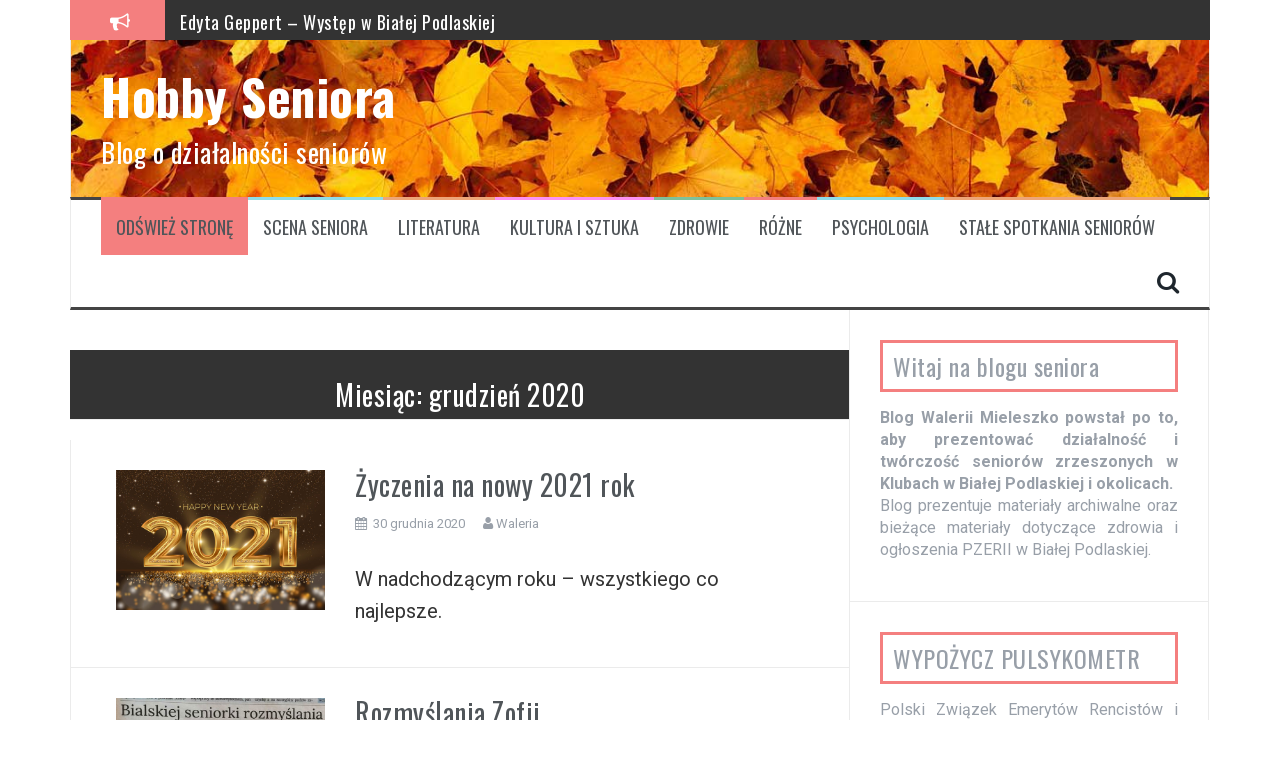

--- FILE ---
content_type: text/html; charset=UTF-8
request_url: https://hobbyseniora.pl/2020/12/
body_size: 14871
content:
<!DOCTYPE html>
<html lang="pl-PL">
<head>
<meta charset="UTF-8">
<meta name="viewport" content="width=device-width, initial-scale=1">
<link rel="profile" href="http://gmpg.org/xfn/11">
<link rel="pingback" href="https://hobbyseniora.pl/xmlrpc.php">

<title>grudzień 2020 &#8211; Hobby Seniora</title>
<meta name='robots' content='max-image-preview:large' />
<link rel='dns-prefetch' href='//fonts.googleapis.com' />
<link rel='dns-prefetch' href='//s.w.org' />
<link rel="alternate" type="application/rss+xml" title="Hobby Seniora &raquo; Kanał z wpisami" href="https://hobbyseniora.pl/feed/" />
<link rel="alternate" type="application/rss+xml" title="Hobby Seniora &raquo; Kanał z komentarzami" href="https://hobbyseniora.pl/comments/feed/" />
		<script type="text/javascript">
			window._wpemojiSettings = {"baseUrl":"https:\/\/s.w.org\/images\/core\/emoji\/13.0.1\/72x72\/","ext":".png","svgUrl":"https:\/\/s.w.org\/images\/core\/emoji\/13.0.1\/svg\/","svgExt":".svg","source":{"concatemoji":"https:\/\/hobbyseniora.pl\/wp-includes\/js\/wp-emoji-release.min.js?ver=5.7.14"}};
			!function(e,a,t){var n,r,o,i=a.createElement("canvas"),p=i.getContext&&i.getContext("2d");function s(e,t){var a=String.fromCharCode;p.clearRect(0,0,i.width,i.height),p.fillText(a.apply(this,e),0,0);e=i.toDataURL();return p.clearRect(0,0,i.width,i.height),p.fillText(a.apply(this,t),0,0),e===i.toDataURL()}function c(e){var t=a.createElement("script");t.src=e,t.defer=t.type="text/javascript",a.getElementsByTagName("head")[0].appendChild(t)}for(o=Array("flag","emoji"),t.supports={everything:!0,everythingExceptFlag:!0},r=0;r<o.length;r++)t.supports[o[r]]=function(e){if(!p||!p.fillText)return!1;switch(p.textBaseline="top",p.font="600 32px Arial",e){case"flag":return s([127987,65039,8205,9895,65039],[127987,65039,8203,9895,65039])?!1:!s([55356,56826,55356,56819],[55356,56826,8203,55356,56819])&&!s([55356,57332,56128,56423,56128,56418,56128,56421,56128,56430,56128,56423,56128,56447],[55356,57332,8203,56128,56423,8203,56128,56418,8203,56128,56421,8203,56128,56430,8203,56128,56423,8203,56128,56447]);case"emoji":return!s([55357,56424,8205,55356,57212],[55357,56424,8203,55356,57212])}return!1}(o[r]),t.supports.everything=t.supports.everything&&t.supports[o[r]],"flag"!==o[r]&&(t.supports.everythingExceptFlag=t.supports.everythingExceptFlag&&t.supports[o[r]]);t.supports.everythingExceptFlag=t.supports.everythingExceptFlag&&!t.supports.flag,t.DOMReady=!1,t.readyCallback=function(){t.DOMReady=!0},t.supports.everything||(n=function(){t.readyCallback()},a.addEventListener?(a.addEventListener("DOMContentLoaded",n,!1),e.addEventListener("load",n,!1)):(e.attachEvent("onload",n),a.attachEvent("onreadystatechange",function(){"complete"===a.readyState&&t.readyCallback()})),(n=t.source||{}).concatemoji?c(n.concatemoji):n.wpemoji&&n.twemoji&&(c(n.twemoji),c(n.wpemoji)))}(window,document,window._wpemojiSettings);
		</script>
		<style type="text/css">
img.wp-smiley,
img.emoji {
	display: inline !important;
	border: none !important;
	box-shadow: none !important;
	height: 1em !important;
	width: 1em !important;
	margin: 0 .07em !important;
	vertical-align: -0.1em !important;
	background: none !important;
	padding: 0 !important;
}
</style>
	<link rel='stylesheet' id='wp-block-library-css'  href='https://hobbyseniora.pl/wp-includes/css/dist/block-library/style.min.css?ver=5.7.14' type='text/css' media='all' />
<link rel='stylesheet' id='flymag-css'  href='https://hobbyseniora.pl/wp-content/themes/flymag/style.css?ver=5.7.14' type='text/css' media='all' />
<link rel='stylesheet' id='child-style-css'  href='https://hobbyseniora.pl/wp-content/themes/flymag-child/style.css?ver=1.0.0' type='text/css' media='all' />
<link rel='stylesheet' id='flymag-bootstrap-css'  href='https://hobbyseniora.pl/wp-content/themes/flymag/bootstrap/css/bootstrap.min.css?ver=1' type='text/css' media='all' />
<link rel='stylesheet' id='flymag-body-fonts-css'  href='//fonts.googleapis.com/css?family=Roboto%3A400%2C400italic%2C700%2C700italic&#038;ver=5.7.14' type='text/css' media='all' />
<link rel='stylesheet' id='flymag-headings-fonts-css'  href='//fonts.googleapis.com/css?family=Oswald%3A%2C700&#038;ver=5.7.14' type='text/css' media='all' />
<link rel='stylesheet' id='flymag-style-css'  href='https://hobbyseniora.pl/wp-content/themes/flymag-child/style.css?ver=5.7.14' type='text/css' media='all' />
<style id='flymag-style-inline-css' type='text/css'>
.social-navigation li:hover > a::before, a, a:hover, a:focus, a:active { color:#f47f7f}
.custom-menu-item-1:hover, .custom-menu-item-1 .sub-menu, .ticker-info, button, .button, input[type="button"], input[type="reset"], input[type="submit"] { background-color:#f47f7f}
.custom-menu-item-1 { border-color:#f47f7f}
.custom-menu-item-2:hover, .custom-menu-item-2 .sub-menu { background-color:#8fdce8}
.custom-menu-item-2 { border-color:#8fdce8}
.custom-menu-item-3:hover, .custom-menu-item-3 .sub-menu { background-color:#eda578}
.custom-menu-item-3 { border-color:#eda578}
.custom-menu-item-4:hover, .custom-menu-item-4 .sub-menu { background-color:#fc92f3}
.custom-menu-item-4 { border-color:#fc92f3}
.custom-menu-item-0:hover, .custom-menu-item-0 .sub-menu { background-color:}
.custom-menu-item-0 { border-color:}
.site-branding { background-color:}
.news-ticker { background-color:}
.site-title a, .site-title a:hover { color:#ffffff}
.site-description { color:#ffffff}
.main-navigation { background-color:}
.main-navigation a, .main-navigation li::before { color:}
body { color:}
.widget-area .widget, .widget-area .widget a { color:}
.site-footer, .footer-widget-area { background-color:}
body { font-family:'Roboto', sans-serif;}
h1, h2, h3, h4, h5, h6, .ticker-info, .main-navigation { font-family:'Oswald', sans-serif;}
.site-title { font-size:49px; }
.site-description { font-size:27px; }
.main-navigation li { font-size:18px; }
h1 { font-size:28px; }
h2 { font-size:26px; }
h5 { font-size:16px; }
h6 { font-size:14px; }
body { font-size:20px; }

</style>
<link rel='stylesheet' id='flymag-font-awesome-css'  href='https://hobbyseniora.pl/wp-content/themes/flymag/fonts/font-awesome.min.css?ver=5.7.14' type='text/css' media='all' />
<link rel='stylesheet' id='tablepress-default-css'  href='https://hobbyseniora.pl/wp-content/plugins/tablepress/css/default.min.css?ver=1.14' type='text/css' media='all' />
<script type='text/javascript' src='https://hobbyseniora.pl/wp-includes/js/jquery/jquery.min.js?ver=3.5.1' id='jquery-core-js'></script>
<script type='text/javascript' src='https://hobbyseniora.pl/wp-includes/js/jquery/jquery-migrate.min.js?ver=3.3.2' id='jquery-migrate-js'></script>
<script type='text/javascript' src='https://hobbyseniora.pl/wp-content/themes/flymag/js/jquery.fitvids.js?ver=1' id='flymag-fitvids-js'></script>
<script type='text/javascript' src='https://hobbyseniora.pl/wp-content/themes/flymag/js/jquery.slicknav.min.js?ver=1' id='flymag-slicknav-js'></script>
<script type='text/javascript' src='https://hobbyseniora.pl/wp-content/themes/flymag/js/jquery.easy-ticker.min.js?ver=1' id='flymag-ticker-js'></script>
<script type='text/javascript' src='https://hobbyseniora.pl/wp-content/themes/flymag/js/wow.min.js?ver=1' id='flymag-animations-js'></script>
<script type='text/javascript' src='https://hobbyseniora.pl/wp-content/themes/flymag/js/scripts.js?ver=1' id='flymag-scripts-js'></script>
<script type='text/javascript' src='https://hobbyseniora.pl/wp-content/themes/flymag/js/owl.carousel.min.js?ver=1' id='flymag-owl-script-js'></script>
<script type='text/javascript' id='flymag-slider-init-js-extra'>
/* <![CDATA[ */
var sliderOptions = {"slideshowspeed":"4000"};
/* ]]> */
</script>
<script type='text/javascript' src='https://hobbyseniora.pl/wp-content/themes/flymag/js/slider-init.js?ver=1' id='flymag-slider-init-js'></script>
<link rel="https://api.w.org/" href="https://hobbyseniora.pl/wp-json/" /><link rel="EditURI" type="application/rsd+xml" title="RSD" href="https://hobbyseniora.pl/xmlrpc.php?rsd" />
<link rel="wlwmanifest" type="application/wlwmanifest+xml" href="https://hobbyseniora.pl/wp-includes/wlwmanifest.xml" /> 
<meta name="generator" content="WordPress 5.7.14" />
<!--[if lt IE 9]>
<script src="https://hobbyseniora.pl/wp-content/themes/flymag/js/html5shiv.js"></script>
<![endif]-->

			<style type="text/css">
				.site-branding {
					background: url(https://hobbyseniora.pl/wp-content/uploads/2022/11/hd-wallpaper-gdffdd7b0d_1280.jpg) no-repeat;
					background-position: center;
					background-size: cover;
				}
			</style>
		<style type="text/css" id="custom-background-css">
body.custom-background { background-color: #ffffff; }
</style>
	<link rel="icon" href="https://hobbyseniora.pl/wp-content/uploads/2019/01/cropped-fav-1-32x32.jpg" sizes="32x32" />
<link rel="icon" href="https://hobbyseniora.pl/wp-content/uploads/2019/01/cropped-fav-1-192x192.jpg" sizes="192x192" />
<link rel="apple-touch-icon" href="https://hobbyseniora.pl/wp-content/uploads/2019/01/cropped-fav-1-180x180.jpg" />
<meta name="msapplication-TileImage" content="https://hobbyseniora.pl/wp-content/uploads/2019/01/cropped-fav-1-270x270.jpg" />
		<style type="text/css" id="wp-custom-css">
			.carousel-overlay,
.thumb-overlay {
	background-color: rgba(0,0,0,.4);
}

.entry-footer{
padding-top: 25px;
}
.widget-area .widget-title {
	padding: 10px;
	border:3px solid rgb(244, 127, 127);
}
.custom-menu-item-1#menu-item-1263 {
	background-color: #f47f7f;
}
#media_image-10 img {
	height: 500px;
	width: 700px;
	}
#media_image-10  {
	padding: 0px;}
.entry-content {
	line-height:30px;
}
.entry-content p{
	line-height: 32px;
}
.wp-block-button__link{
	background-color:#f47f7f;
}
.wp-block-button__link:hover{
	background-color:#444;
	transform:scale(0.9);
}
.wp-block-verse {
	font-size:20px!important;
	line-height:30px!important;
}
#mcTagMap h4 {display:none;}
#mcTagMap .holdleft, #sc_mcTagMap .holdleft {
	font-size:15px;
    width: 100%;
    display: block;
	margin: 0 0px 0 0;}
#mcTagMap .holdleft {
	width:100%!important;
}
#mcTagMap .links{
	display:flex;
	flex-wrap:wrap;
	width:100%;
}
#mcTagMap .tagindex{
	padding:0px!important;
}
#mcTagMap li{
	margin:5px 5px 5px 2px!important;
}
#mcTagMap li a{
	width: 100%!important;
    margin:0 4px 5px 2px;
    padding: 5px;
    border: 1px solid #41474f;
    font-size: 14px !important;
}
.big-txt{
	line-height:42px!important;
}		</style>
		</head>

<body class="archive date custom-background group-blog">
<div id="page" class="hfeed site">
	<a class="skip-link screen-reader-text" href="#content">Przeskocz do treści</a>

			
			<div class="latest-news container">
				<div class="ticker-info col-md-1 col-sm-1 col-xs-1">
					<i class="fa fa-bullhorn"></i>
				</div>
				<div class="news-ticker col-md-11 col-sm-11 col-xs-11">
					<div class="ticker-inner">
													<h4 class="ticker-title"><a href="https://hobbyseniora.pl/glowna-przyczyna-dny-moczanowej/" rel="bookmark">Główna przyczyna dny moczanowej</a></h4>													<h4 class="ticker-title"><a href="https://hobbyseniora.pl/edyta-geppert-wystep-w-bialej-podlaskiej/" rel="bookmark">Edyta Geppert &#8211; Występ w Białej Podlaskiej</a></h4>													<h4 class="ticker-title"><a href="https://hobbyseniora.pl/wyjazd-do-teatru/" rel="bookmark">Wyjazd do teatru</a></h4>													<h4 class="ticker-title"><a href="https://hobbyseniora.pl/spotkanie-noworoczne/" rel="bookmark">Spotkanie Noworoczne</a></h4>													<h4 class="ticker-title"><a href="https://hobbyseniora.pl/ogloszenia-zwiazku-emerytow-w-bialej-podlaskiej/" rel="bookmark">Ogłoszenia Związku Emerytów w Białej Podlaskiej</a></h4>													<h4 class="ticker-title"><a href="https://hobbyseniora.pl/stan-jamy-ustnej-a-ryzyko-infekcji-dolnych-drog-oddechowych/" rel="bookmark">Stan jamy ustnej a ryzyko infekcji dolnych dróg oddechowych</a></h4>													<h4 class="ticker-title"><a href="https://hobbyseniora.pl/jak-mozna-zarazic-sie-pasozytami/" rel="bookmark">Jak można zarazić się pasożytami?</a></h4>													<h4 class="ticker-title"><a href="https://hobbyseniora.pl/ogloszenie-pzer-biala-podlaska/" rel="bookmark">Ogłoszenie PZER Biała Podlaska</a></h4>											</div>
				</div>
			</div>

			
	<header id="masthead" class="site-header container clearfix" role="banner">
		<div class="site-branding clearfix">
							<h1 class="site-title"><a href="https://hobbyseniora.pl/" rel="home">Hobby Seniora</a></h1>
				<h2 class="site-description">Blog o działalności seniorów </h2>
					</div>
		<nav id="site-navigation" class="main-navigation" role="navigation">
			<div class="menu-menu-glowne-container"><ul id="menu-menu-glowne" class="menu"><li id="menu-item-1263" class="menu-item menu-item-type-custom menu-item-object-custom menu-item-home menu-item-1263 custom-menu-item-1"><a href="http://hobbyseniora.pl/">Odśwież stronę</a></li>
<li id="menu-item-124" class="menu-item menu-item-type-taxonomy menu-item-object-category menu-item-has-children menu-item-124 custom-menu-item-2"><a href="https://hobbyseniora.pl/kategoria/scena/">SCENA SENIORA</a>
<ul class="sub-menu">
	<li id="menu-item-862" class="menu-item menu-item-type-taxonomy menu-item-object-category menu-item-has-children menu-item-862"><a href="https://hobbyseniora.pl/kategoria/scena/konkursy/">Konkursy</a>
	<ul class="sub-menu">
		<li id="menu-item-863" class="menu-item menu-item-type-taxonomy menu-item-object-category menu-item-863"><a href="https://hobbyseniora.pl/kategoria/scena/konkursy/jesienny-przeglad/">Jesienny Przegląd</a></li>
		<li id="menu-item-864" class="menu-item menu-item-type-taxonomy menu-item-object-category menu-item-864"><a href="https://hobbyseniora.pl/kategoria/scena/konkursy/wiosenny-przeglad/">Wiosenny Przegląd</a></li>
	</ul>
</li>
	<li id="menu-item-125" class="menu-item menu-item-type-taxonomy menu-item-object-category menu-item-has-children menu-item-125"><a href="https://hobbyseniora.pl/kategoria/klub_seniora/">KLUBY SENIORA</a>
	<ul class="sub-menu">
		<li id="menu-item-858" class="menu-item menu-item-type-taxonomy menu-item-object-category menu-item-858"><a href="https://hobbyseniora.pl/kategoria/klub_seniora/klub-promyk/">Klub Promyk</a></li>
		<li id="menu-item-859" class="menu-item menu-item-type-taxonomy menu-item-object-category menu-item-859"><a href="https://hobbyseniora.pl/kategoria/klub_seniora/klub-w-chotylowie/">Klub w Chotyłowie</a></li>
		<li id="menu-item-860" class="menu-item menu-item-type-taxonomy menu-item-object-category menu-item-860"><a href="https://hobbyseniora.pl/kategoria/klub_seniora/klub-wola/">Klub Wola</a></li>
		<li id="menu-item-861" class="menu-item menu-item-type-taxonomy menu-item-object-category menu-item-861"><a href="https://hobbyseniora.pl/kategoria/klub_seniora/klub-zacisze/">Klub Zacisze</a></li>
	</ul>
</li>
</ul>
</li>
<li id="menu-item-126" class="menu-item menu-item-type-taxonomy menu-item-object-category menu-item-has-children menu-item-126 custom-menu-item-3"><a href="https://hobbyseniora.pl/kategoria/literatura/">LITERATURA</a>
<ul class="sub-menu">
	<li id="menu-item-2676" class="menu-item menu-item-type-custom menu-item-object-custom menu-item-2676"><a href="https://hobbyseniora.pl/wp-content/uploads/2019/03/Hamulce_sukcesu-1.pdf">Hamulce Sukcesu</a></li>
	<li id="menu-item-2680" class="menu-item menu-item-type-post_type menu-item-object-post menu-item-2680"><a href="https://hobbyseniora.pl/brian-tracy-sukces-jest-podroza/">Brian Tracy</a></li>
</ul>
</li>
<li id="menu-item-455" class="menu-item menu-item-type-taxonomy menu-item-object-category menu-item-has-children menu-item-455 custom-menu-item-4"><a href="https://hobbyseniora.pl/kategoria/kultura-i-sztuka/">KULTURA I SZTUKA</a>
<ul class="sub-menu">
	<li id="menu-item-715" class="menu-item menu-item-type-taxonomy menu-item-object-category menu-item-715"><a href="https://hobbyseniora.pl/kategoria/wydarzenia/">WYDARZENIA</a></li>
	<li id="menu-item-716" class="menu-item menu-item-type-taxonomy menu-item-object-category menu-item-716"><a href="https://hobbyseniora.pl/kategoria/malarstwo/">MALARSTWO</a></li>
</ul>
</li>
<li id="menu-item-127" class="menu-item menu-item-type-taxonomy menu-item-object-category menu-item-has-children menu-item-127 custom-menu-item-0"><a href="https://hobbyseniora.pl/kategoria/zdrowie/">ZDROWIE</a>
<ul class="sub-menu">
	<li id="menu-item-1045" class="menu-item menu-item-type-taxonomy menu-item-object-category menu-item-1045"><a href="https://hobbyseniora.pl/kategoria/zdrowie/warto-jesc/">Warto jeść</a></li>
</ul>
</li>
<li id="menu-item-4035" class="menu-item menu-item-type-taxonomy menu-item-object-category menu-item-4035 custom-menu-item-1"><a href="https://hobbyseniora.pl/kategoria/rozne/">RÓŻNE</a></li>
<li id="menu-item-1162" class="menu-item menu-item-type-taxonomy menu-item-object-category menu-item-1162 custom-menu-item-2"><a href="https://hobbyseniora.pl/kategoria/psychologia/">PSYCHOLOGIA</a></li>
<li id="menu-item-2617" class="menu-item menu-item-type-custom menu-item-object-custom menu-item-2617 custom-menu-item-3"><a href="https://hobbyseniora.pl/wp-content/uploads/2019/04/SENIORZY00.jpg">Stałe spotkania seniorów</a></li>
</ul></div>			<span class="search-toggle"><i class="fa fa-search"></i></span>
			
<div class="search-wrapper">
	<form role="search" method="get" class="flymag-search-form" action="https://hobbyseniora.pl/">
		<span class="search-close"><i class="fa fa-times"></i></span>
		<label>
			<span class="screen-reader-text">Szukaj:</span>
			<input type="search" class="search-field" placeholder="Wpisz i naciśnij enter" value="" name="s" title="Szukaj:" />
		</label>
	</form>
</div>
	
		</nav><!-- #site-navigation -->
		<nav class="mobile-nav"></nav>
	</header><!-- #masthead -->

	<div id="content" class="site-content container clearfix">
	
		
	<div id="primary" class="content-area ">
		<main id="main" class="site-main" role="main">

		
			<header class="page-header">
				<h1 class="page-title">Miesiąc: <span>grudzień 2020</span></h1>			</header><!-- .page-header -->

						<div class="home-wrapper ">
			
				
<article id="post-3265" class="clearfix post-3265 post type-post status-publish format-standard has-post-thumbnail hentry category-bez-kategorii">

			<div class="entry-thumb col-md-4">
			<a href="https://hobbyseniora.pl/zyczenia-na-nowy-2021-rok/" title="Życzenia na nowy 2021 rok" >
				<img width="600" height="400" src="https://hobbyseniora.pl/wp-content/uploads/2020/12/4738014.jpg" class="attachment-entry-thumb size-entry-thumb wp-post-image" alt="" loading="lazy" srcset="https://hobbyseniora.pl/wp-content/uploads/2020/12/4738014.jpg 600w, https://hobbyseniora.pl/wp-content/uploads/2020/12/4738014-300x200.jpg 300w" sizes="(max-width: 600px) 100vw, 600px" />			</a>			
		</div>
			
	<div class="post-wrapper col-md-8">
		<header class="entry-header">
			<h1 class="entry-title"><a href="https://hobbyseniora.pl/zyczenia-na-nowy-2021-rok/" rel="bookmark">Życzenia na nowy 2021 rok</a></h1>
						<div class="entry-meta">
				<span class="posted-on"><i class="fa fa-calendar"></i> <a href="https://hobbyseniora.pl/zyczenia-na-nowy-2021-rok/" rel="bookmark"><time class="entry-date published" datetime="2020-12-30T09:55:30+01:00">30 grudnia 2020</time><time class="updated" datetime="2020-12-30T09:56:30+01:00">30 grudnia 2020</time></a></span><span class="byline"> <i class="fa fa-user"></i> <span class="author vcard"><a class="url fn n" href="https://hobbyseniora.pl/author/admin9144/">Waleria</a></span></span>			</div><!-- .entry-meta -->
					</header><!-- .entry-header -->

		<div class="entry-content">
			<p>W nadchodzącym roku &#8211; wszystkiego co najlepsze.</p>
					</div><!-- .entry-content -->

			</div>
</article><!-- #post-## -->

			
				
<article id="post-3257" class="clearfix post-3257 post type-post status-publish format-standard has-post-thumbnail hentry category-kultura-i-sztuka category-literatura tag-zofia-cholewinska">

			<div class="entry-thumb col-md-4">
			<a href="https://hobbyseniora.pl/rozmyslania-zofii/" title="Rozmyślania Zofii" >
				<img width="600" height="359" src="https://hobbyseniora.pl/wp-content/uploads/2020/12/Zofia-Cholewińska.jpg" class="attachment-entry-thumb size-entry-thumb wp-post-image" alt="" loading="lazy" srcset="https://hobbyseniora.pl/wp-content/uploads/2020/12/Zofia-Cholewińska.jpg 600w, https://hobbyseniora.pl/wp-content/uploads/2020/12/Zofia-Cholewińska-300x180.jpg 300w" sizes="(max-width: 600px) 100vw, 600px" />			</a>			
		</div>
			
	<div class="post-wrapper col-md-8">
		<header class="entry-header">
			<h1 class="entry-title"><a href="https://hobbyseniora.pl/rozmyslania-zofii/" rel="bookmark">Rozmyślania Zofii</a></h1>
						<div class="entry-meta">
				<span class="posted-on"><i class="fa fa-calendar"></i> <a href="https://hobbyseniora.pl/rozmyslania-zofii/" rel="bookmark"><time class="entry-date published" datetime="2020-12-17T13:37:16+01:00">17 grudnia 2020</time><time class="updated" datetime="2020-12-17T13:38:36+01:00">17 grudnia 2020</time></a></span><span class="byline"> <i class="fa fa-user"></i> <span class="author vcard"><a class="url fn n" href="https://hobbyseniora.pl/author/admin9144/">Waleria</a></span></span>			</div><!-- .entry-meta -->
					</header><!-- .entry-header -->

		<div class="entry-content">
			<p>Artykuł o Zofii Cholewińskiej w Podlasiaku.</p>
					</div><!-- .entry-content -->

			</div>
</article><!-- #post-## -->

			
				
<article id="post-3250" class="clearfix post-3250 post type-post status-publish format-standard has-post-thumbnail hentry category-bez-kategorii category-klub_seniora category-scena">

			<div class="entry-thumb col-md-4">
			<a href="https://hobbyseniora.pl/tydzien-seniora-wiersz-zofii-cholewinskiej/" title="TYDZIEŃ  SENIORA &#8211; wiersz Zofii Cholewińskiej" >
				<img width="820" height="546" src="https://hobbyseniora.pl/wp-content/uploads/2018/03/zosia-820x546.jpg" class="attachment-entry-thumb size-entry-thumb wp-post-image" alt="Zofia Cholewińska" loading="lazy" srcset="https://hobbyseniora.pl/wp-content/uploads/2018/03/zosia-820x546.jpg 820w, https://hobbyseniora.pl/wp-content/uploads/2018/03/zosia-300x200.jpg 300w, https://hobbyseniora.pl/wp-content/uploads/2018/03/zosia-768x512.jpg 768w, https://hobbyseniora.pl/wp-content/uploads/2018/03/zosia-1024x682.jpg 1024w, https://hobbyseniora.pl/wp-content/uploads/2018/03/zosia-600x400.jpg 600w, https://hobbyseniora.pl/wp-content/uploads/2018/03/zosia.jpg 1208w" sizes="(max-width: 820px) 100vw, 820px" />			</a>			
		</div>
			
	<div class="post-wrapper col-md-8">
		<header class="entry-header">
			<h1 class="entry-title"><a href="https://hobbyseniora.pl/tydzien-seniora-wiersz-zofii-cholewinskiej/" rel="bookmark">TYDZIEŃ  SENIORA &#8211; wiersz Zofii Cholewińskiej</a></h1>
						<div class="entry-meta">
				<span class="posted-on"><i class="fa fa-calendar"></i> <a href="https://hobbyseniora.pl/tydzien-seniora-wiersz-zofii-cholewinskiej/" rel="bookmark"><time class="entry-date published updated" datetime="2020-12-16T15:14:25+01:00">16 grudnia 2020</time></a></span><span class="byline"> <i class="fa fa-user"></i> <span class="author vcard"><a class="url fn n" href="https://hobbyseniora.pl/author/admin9144/">Waleria</a></span></span>			</div><!-- .entry-meta -->
					</header><!-- .entry-header -->

		<div class="entry-content">
			<p>TYDZIEŃ SENIORA Gdy w PONIEDZIAŁEK rano  wstaję, takie pytanie sobie zadaję,Czy jesteś dziś [&hellip;]</p>
					</div><!-- .entry-content -->

			</div>
</article><!-- #post-## -->

			
				
<article id="post-3246" class="clearfix post-3246 post type-post status-publish format-standard has-post-thumbnail hentry category-zdrowie">

			<div class="entry-thumb col-md-4">
			<a href="https://hobbyseniora.pl/jonowanie-co-oznacza-dla-naszego-zdrowia/" title="Jonowanie &#8211; co oznacza dla naszego zdrowia" >
				<img width="640" height="408" src="https://hobbyseniora.pl/wp-content/uploads/2020/12/pexels-pixabay-302804.jpg" class="attachment-entry-thumb size-entry-thumb wp-post-image" alt="" loading="lazy" srcset="https://hobbyseniora.pl/wp-content/uploads/2020/12/pexels-pixabay-302804.jpg 640w, https://hobbyseniora.pl/wp-content/uploads/2020/12/pexels-pixabay-302804-300x191.jpg 300w" sizes="(max-width: 640px) 100vw, 640px" />			</a>			
		</div>
			
	<div class="post-wrapper col-md-8">
		<header class="entry-header">
			<h1 class="entry-title"><a href="https://hobbyseniora.pl/jonowanie-co-oznacza-dla-naszego-zdrowia/" rel="bookmark">Jonowanie &#8211; co oznacza dla naszego zdrowia</a></h1>
						<div class="entry-meta">
				<span class="posted-on"><i class="fa fa-calendar"></i> <a href="https://hobbyseniora.pl/jonowanie-co-oznacza-dla-naszego-zdrowia/" rel="bookmark"><time class="entry-date published updated" datetime="2020-12-10T08:58:09+01:00">10 grudnia 2020</time></a></span><span class="byline"> <i class="fa fa-user"></i> <span class="author vcard"><a class="url fn n" href="https://hobbyseniora.pl/author/admin9144/">Waleria</a></span></span>			</div><!-- .entry-meta -->
					</header><!-- .entry-header -->

		<div class="entry-content">
			<p>Jonizacja – jest to  zjawisko powstawania jonu, czyli kationu bądź anionu, z obojętnego atomu lub cząsteczki. W ten sposób powstają [&hellip;]</p>
					</div><!-- .entry-content -->

			</div>
</article><!-- #post-## -->

			
				
<article id="post-3243" class="clearfix post-3243 post type-post status-publish format-standard has-post-thumbnail hentry category-bez-kategorii">

			<div class="entry-thumb col-md-4">
			<a href="https://hobbyseniora.pl/brudne-maseczki-zrodlem-zarazkow/" title="Brudne maseczki źródłem zarazków" >
				<img width="640" height="426" src="https://hobbyseniora.pl/wp-content/uploads/2020/12/maseczka.jpg" class="attachment-entry-thumb size-entry-thumb wp-post-image" alt="" loading="lazy" srcset="https://hobbyseniora.pl/wp-content/uploads/2020/12/maseczka.jpg 640w, https://hobbyseniora.pl/wp-content/uploads/2020/12/maseczka-300x200.jpg 300w, https://hobbyseniora.pl/wp-content/uploads/2020/12/maseczka-600x400.jpg 600w" sizes="(max-width: 640px) 100vw, 640px" />			</a>			
		</div>
			
	<div class="post-wrapper col-md-8">
		<header class="entry-header">
			<h1 class="entry-title"><a href="https://hobbyseniora.pl/brudne-maseczki-zrodlem-zarazkow/" rel="bookmark">Brudne maseczki źródłem zarazków</a></h1>
						<div class="entry-meta">
				<span class="posted-on"><i class="fa fa-calendar"></i> <a href="https://hobbyseniora.pl/brudne-maseczki-zrodlem-zarazkow/" rel="bookmark"><time class="entry-date published updated" datetime="2020-12-09T18:24:23+01:00">9 grudnia 2020</time></a></span><span class="byline"> <i class="fa fa-user"></i> <span class="author vcard"><a class="url fn n" href="https://hobbyseniora.pl/author/admin9144/">Waleria</a></span></span>			</div><!-- .entry-meta -->
					</header><!-- .entry-header -->

		<div class="entry-content">
			<p>Wyciągnięta z kieszeni albo z głębi torby, często niezmieniana od tygodni. Sięgamy [&hellip;]</p>
					</div><!-- .entry-content -->

			</div>
</article><!-- #post-## -->

			
				
<article id="post-3241" class="clearfix post-3241 post type-post status-publish format-standard has-post-thumbnail hentry category-bez-kategorii">

			<div class="entry-thumb col-md-4">
			<a href="https://hobbyseniora.pl/turnusy-rehabilitacyjne-i-wypoczynkowe-na-rok-2021/" title="TURNUSY REHABILITACYJNE I WYPOCZYNKOWE NA ROK 2021" >
				<img width="640" height="423" src="https://hobbyseniora.pl/wp-content/uploads/2018/10/informacja.jpg" class="attachment-entry-thumb size-entry-thumb wp-post-image" alt="ogłoszenie" loading="lazy" srcset="https://hobbyseniora.pl/wp-content/uploads/2018/10/informacja.jpg 640w, https://hobbyseniora.pl/wp-content/uploads/2018/10/informacja-300x198.jpg 300w" sizes="(max-width: 640px) 100vw, 640px" />			</a>			
		</div>
			
	<div class="post-wrapper col-md-8">
		<header class="entry-header">
			<h1 class="entry-title"><a href="https://hobbyseniora.pl/turnusy-rehabilitacyjne-i-wypoczynkowe-na-rok-2021/" rel="bookmark">TURNUSY REHABILITACYJNE I WYPOCZYNKOWE NA ROK 2021</a></h1>
						<div class="entry-meta">
				<span class="posted-on"><i class="fa fa-calendar"></i> <a href="https://hobbyseniora.pl/turnusy-rehabilitacyjne-i-wypoczynkowe-na-rok-2021/" rel="bookmark"><time class="entry-date published updated" datetime="2020-12-08T08:07:37+01:00">8 grudnia 2020</time></a></span><span class="byline"> <i class="fa fa-user"></i> <span class="author vcard"><a class="url fn n" href="https://hobbyseniora.pl/author/admin9144/">Waleria</a></span></span>			</div><!-- .entry-meta -->
					</header><!-- .entry-header -->

		<div class="entry-content">
			<p>TURNUSY REHABILITACYJNE !!! BUSKO &#8211; ZDRÓJ od 27.06.2021 &#8211; 10.07.2021 O.W. &#8222;MARKONI&#8221; [&hellip;]</p>
					</div><!-- .entry-content -->

			</div>
</article><!-- #post-## -->

			
				
<article id="post-3237" class="clearfix post-3237 post type-post status-publish format-standard has-post-thumbnail hentry category-bez-kategorii">

			<div class="entry-thumb col-md-4">
			<a href="https://hobbyseniora.pl/konkurs-rymowac-kazdy-moze/" title="KONKURS &#8222;RYMOWAĆ KAŻDY MOŻE&#8221;" >
				<img width="640" height="360" src="https://hobbyseniora.pl/wp-content/uploads/2020/12/Konkurs.jpg" class="attachment-entry-thumb size-entry-thumb wp-post-image" alt="" loading="lazy" srcset="https://hobbyseniora.pl/wp-content/uploads/2020/12/Konkurs.jpg 640w, https://hobbyseniora.pl/wp-content/uploads/2020/12/Konkurs-300x169.jpg 300w" sizes="(max-width: 640px) 100vw, 640px" />			</a>			
		</div>
			
	<div class="post-wrapper col-md-8">
		<header class="entry-header">
			<h1 class="entry-title"><a href="https://hobbyseniora.pl/konkurs-rymowac-kazdy-moze/" rel="bookmark">KONKURS &#8222;RYMOWAĆ KAŻDY MOŻE&#8221;</a></h1>
						<div class="entry-meta">
				<span class="posted-on"><i class="fa fa-calendar"></i> <a href="https://hobbyseniora.pl/konkurs-rymowac-kazdy-moze/" rel="bookmark"><time class="entry-date published updated" datetime="2020-12-08T08:00:27+01:00">8 grudnia 2020</time></a></span><span class="byline"> <i class="fa fa-user"></i> <span class="author vcard"><a class="url fn n" href="https://hobbyseniora.pl/author/admin9144/">Waleria</a></span></span>			</div><!-- .entry-meta -->
					</header><!-- .entry-header -->

		<div class="entry-content">
			<p>Prace można dostarczać do biura PZERiI</p>
					</div><!-- .entry-content -->

			</div>
</article><!-- #post-## -->

			
				
<article id="post-3233" class="clearfix post-3233 post type-post status-publish format-standard has-post-thumbnail hentry category-bez-kategorii">

			<div class="entry-thumb col-md-4">
			<a href="https://hobbyseniora.pl/swiateczne-wsparcie-dla-potrzebujacych/" title="Świąteczne wsparcie dla potrzebujących" >
				<img width="820" height="448" src="https://hobbyseniora.pl/wp-content/uploads/2018/12/christmas-baner-1-820x448.jpg" class="attachment-entry-thumb size-entry-thumb wp-post-image" alt="" loading="lazy" srcset="https://hobbyseniora.pl/wp-content/uploads/2018/12/christmas-baner-1-820x448.jpg 820w, https://hobbyseniora.pl/wp-content/uploads/2018/12/christmas-baner-1-300x164.jpg 300w, https://hobbyseniora.pl/wp-content/uploads/2018/12/christmas-baner-1-768x420.jpg 768w, https://hobbyseniora.pl/wp-content/uploads/2018/12/christmas-baner-1-1024x560.jpg 1024w, https://hobbyseniora.pl/wp-content/uploads/2018/12/christmas-baner-1.jpg 1280w" sizes="(max-width: 820px) 100vw, 820px" />			</a>			
		</div>
			
	<div class="post-wrapper col-md-8">
		<header class="entry-header">
			<h1 class="entry-title"><a href="https://hobbyseniora.pl/swiateczne-wsparcie-dla-potrzebujacych/" rel="bookmark">Świąteczne wsparcie dla potrzebujących</a></h1>
						<div class="entry-meta">
				<span class="posted-on"><i class="fa fa-calendar"></i> <a href="https://hobbyseniora.pl/swiateczne-wsparcie-dla-potrzebujacych/" rel="bookmark"><time class="entry-date published" datetime="2020-12-07T17:34:54+01:00">7 grudnia 2020</time><time class="updated" datetime="2020-12-07T17:35:34+01:00">7 grudnia 2020</time></a></span><span class="byline"> <i class="fa fa-user"></i> <span class="author vcard"><a class="url fn n" href="https://hobbyseniora.pl/author/admin9144/">Waleria</a></span></span>			</div><!-- .entry-meta -->
					</header><!-- .entry-header -->

		<div class="entry-content">
			<p>PROSZĘ O POWAŻNE POTRAKTOWANIE NASZYCH INFORMACJI !!! Chcemy pomóc potrzebującym.</p>
					</div><!-- .entry-content -->

			</div>
</article><!-- #post-## -->

						</div>

			
		
		</main><!-- #main -->
	</div><!-- #primary -->


<div id="secondary" class="widget-area" role="complementary">
	<aside id="text-5" class="widget widget_text"><h3 class="widget-title"><span>Witaj na blogu seniora</span></h3>			<div class="textwidget"><p style="font-size: 16px; text-align: justify;"><strong>Blog Walerii Mieleszko powstał po to, aby prezentować działalność i twórczość seniorów zrzeszonych w Klubach w Białej Podlaskiej i okolicach.</strong><br />
Blog prezentuje materiały archiwalne oraz bieżące materiały dotyczące zdrowia i ogłoszenia PZERII w Białej Podlaskiej.</strong></p>
</div>
		</aside><aside id="text-7" class="widget widget_text"><h3 class="widget-title"><span>WYPOŻYCZ PULSYKOMETR</span></h3>			<div class="textwidget"><p style="font-size: 16px; text-align: justify;">Polski Związek Emerytów Rencistów i Inwalidów informuje, że osoby zainteresowane Medycznym Pulsoksymetrem Napalcowym służącym do poziomu wysycenia krwi tlenem i mieszkający w powiecie bialskim mogą wypożyczyć go w Szpitalu Domowym przy ulicy Spółdzielczej.<br />
Nr tel: 83 414 76 41</p>
</div>
		</aside><aside id="text-9" class="widget widget_text"><h3 class="widget-title"><span>Magical NONI</span></h3>			<div class="textwidget"><p>Wysoko Wibracyjne Pożywienie<a href="http://hobbyseniora.pl/wp-content/uploads/2022/11/noni.png"><img loading="lazy" class="wp-image-4347  alignright" src="http://hobbyseniora.pl/wp-content/uploads/2022/11/noni-300x300.png" alt="" width="172" height="172" srcset="https://hobbyseniora.pl/wp-content/uploads/2022/11/noni-300x300.png 300w, https://hobbyseniora.pl/wp-content/uploads/2022/11/noni-150x150.png 150w, https://hobbyseniora.pl/wp-content/uploads/2022/11/noni.png 640w" sizes="(max-width: 172px) 100vw, 172px" /></a></p>
<p><strong><a style="color: #f47f7f;" href="https://hobbyseniora.pl/wysoko-wibracyjne-pozywienie-magical-noni/">Sprawdź!</a></strong></p>
<p>&nbsp;</p>
<p>&nbsp;</p>
</div>
		</aside><aside id="media_image-8" class="widget widget_media_image"><img width="300" height="112" src="https://hobbyseniora.pl/wp-content/uploads/2019/04/kluby-info-300x112.jpg" class="image wp-image-2610  attachment-medium size-medium" alt="" loading="lazy" style="max-width: 100%; height: auto;" srcset="https://hobbyseniora.pl/wp-content/uploads/2019/04/kluby-info-300x112.jpg 300w, https://hobbyseniora.pl/wp-content/uploads/2019/04/kluby-info.jpg 500w" sizes="(max-width: 300px) 100vw, 300px" /></aside><aside id="text-8" class="widget widget_text"><h3 class="widget-title"><span>Popularne tematy</span></h3>			<div class="textwidget">
<!-- begin list -->
<div id="mcTagMap" class=" toggleNo  no">
<div class="holdinner">

<div class='holdleft' >


<div class="tagindex">
<h4 id="mctm1-A">A, B</h4>
<ul class="links">
<li><a title="aktywna jesień" href="https://hobbyseniora.pl/tag/aktywna-jesien/">aktywna jesień </a></li>
<li><a title="alzheimer" href="https://hobbyseniora.pl/tag/alzheimer/">alzheimer </a></li>
<li><a title="Ania Bralska" href="https://hobbyseniora.pl/tag/ania-bralska/">Ania Bralska </a></li>
<li><a title="Anna Bralska" href="https://hobbyseniora.pl/tag/anna-bralska/">Anna Bralska </a></li>
<li><a title="Anna Iwanicka" href="https://hobbyseniora.pl/tag/anna-iwanicka/">Anna Iwanicka </a></li>
<li><a title="Antoni Łukijańczuk" href="https://hobbyseniora.pl/tag/antoni-lukijanczuk/">Antoni Łukijańczuk </a></li>
<li><a title="ARS" href="https://hobbyseniora.pl/tag/ars/">ARS </a></li>
<li><a title="Barbara Zalewska" href="https://hobbyseniora.pl/tag/barbara-zalewska/">Barbara Zalewska </a></li>
<li><a title="BCK" href="https://hobbyseniora.pl/tag/bck/">BCK </a></li>
<li><a title="białka" href="https://hobbyseniora.pl/tag/bialka/">białka </a></li>
<li><a title="ból ucha" href="https://hobbyseniora.pl/tag/bol-ucha/">ból ucha </a></li>
<li><a title="bolerioza" href="https://hobbyseniora.pl/tag/bolerioza/">bolerioza </a></li>
</ul>
</div>


<div class="tagindex">
<h4 id="mctm1-C">C, D</h4>
<ul class="links">
<li><a title="cbd" href="https://hobbyseniora.pl/tag/cbd/">cbd </a></li>
<li><a title="cholesterol" href="https://hobbyseniora.pl/tag/cholesterol/">cholesterol </a></li>
<li><a title="covid" href="https://hobbyseniora.pl/tag/covid/">covid </a></li>
<li><a title="cynamon" href="https://hobbyseniora.pl/tag/cynamon/">cynamon </a></li>
<li><a title="czarnuszka" href="https://hobbyseniora.pl/tag/czarnuszka/">czarnuszka </a></li>
<li><a title="dieta" href="https://hobbyseniora.pl/tag/dieta/">dieta </a></li>
<li><a title="dziadkowie" href="https://hobbyseniora.pl/tag/dziadkowie/">dziadkowie </a></li>
</ul>
</div>


<div class="tagindex">
<h4 id="mctm1-E">E, F</h4>
<ul class="links">
<li><a title="emerytura" href="https://hobbyseniora.pl/tag/emerytura/">emerytura </a></li>
<li><a title="erasmus" href="https://hobbyseniora.pl/tag/erasmus/">erasmus </a></li>
<li><a title="fun" href="https://hobbyseniora.pl/tag/fun/">fun </a></li>
<li><a title="fundusze" href="https://hobbyseniora.pl/tag/fundusze/">fundusze </a></li>
<li><a title="fundusze unijne" href="https://hobbyseniora.pl/tag/fundusze-unijne/">fundusze unijne </a></li>
</ul>
</div>


<div class="tagindex">
<h4 id="mctm1-I">I, J</h4>
<ul class="links">
<li><a title="imbir" href="https://hobbyseniora.pl/tag/imbir/">imbir </a></li>
<li><a title="jelita" href="https://hobbyseniora.pl/tag/jelita/">jelita </a></li>
<li><a title="jeżyny" href="https://hobbyseniora.pl/tag/jezyny/">jeżyny </a></li>
</ul>
</div>


<div class="tagindex">
<h4 id="mctm1-K">K, L</h4>
<ul class="links">
<li><a title="kasza jęczmienna" href="https://hobbyseniora.pl/tag/kasza-jeczmienna-2/">kasza jęczmienna </a></li>
<li><a title="KL Walerianki i Hobby Seniora" href="https://hobbyseniora.pl/tag/kl-walerianki-i-hobby-seniora/">KL Walerianki i Hobby Seniora </a></li>
<li><a title="Kluby w powiecie" href="https://hobbyseniora.pl/tag/klub-w-powiecie/">Kluby w powiecie </a></li>
<li><a title="kluby osiedlowe" href="https://hobbyseniora.pl/tag/kluby-osiedlowe/">kluby osiedlowe </a></li>
<li><a title="książki" href="https://hobbyseniora.pl/tag/ksiazki/">książki </a></li>
<li><a title="kurkuma" href="https://hobbyseniora.pl/tag/kurkuma/">kurkuma </a></li>
<li><a title="Ludwik Maciąg" href="https://hobbyseniora.pl/tag/ludwik-maciag/">Ludwik Maciąg </a></li>
</ul>
</div>


<div class="tagindex">
<h4 id="mctm1-M">M</h4>
<ul class="links">
<li><a title="Maciej Falkiewicz" href="https://hobbyseniora.pl/tag/maciej-falkiewicz/">Maciej Falkiewicz </a></li>
<li><a title="magnez" href="https://hobbyseniora.pl/tag/magnez/">magnez </a></li>
<li><a title="Marian Adamczyk" href="https://hobbyseniora.pl/tag/marian-adamczyk/">Marian Adamczyk </a></li>
<li><a title="muzyka" href="https://hobbyseniora.pl/tag/muzyka/">muzyka </a></li>
</ul>
</div>

</div>
<div class='holdleft noMargin' >


<div class="tagindex">
<h4 id="mctm1-N">N, O</h4>
<ul class="links">
<li><a title="nadciśnienie" href="https://hobbyseniora.pl/tag/nadcisnienie/">nadciśnienie </a></li>
<li><a title="Narodowe Czytanie" href="https://hobbyseniora.pl/tag/narodowe-czytanie/">Narodowe Czytanie </a></li>
<li><a title="niepodległość" href="https://hobbyseniora.pl/tag/niepodleglosc/">niepodległość </a></li>
<li><a title="noni" href="https://hobbyseniora.pl/tag/noni/">noni </a></li>
<li><a title="nowotwór" href="https://hobbyseniora.pl/tag/nowotwor/">nowotwór </a></li>
<li><a title="odporność" href="https://hobbyseniora.pl/tag/odpornosc/">odporność </a></li>
<li><a title="Ojciec Pio" href="https://hobbyseniora.pl/tag/ojciec-pio/">Ojciec Pio </a></li>
<li><a title="olejki" href="https://hobbyseniora.pl/tag/olejki/">olejki </a></li>
</ul>
</div>


<div class="tagindex">
<h4 id="mctm1-P">P, R</h4>
<ul class="links">
<li><a title="pandemia" href="https://hobbyseniora.pl/tag/pandemia/">pandemia </a></li>
<li><a title="Papież Jan Paweł II" href="https://hobbyseniora.pl/tag/papiez-jan-pawel-ii/">Papież Jan Paweł II </a></li>
<li><a title="potas" href="https://hobbyseniora.pl/tag/potas/">potas </a></li>
<li><a title="prace ręczne Zofii Zalewskiej" href="https://hobbyseniora.pl/tag/prace-reczne-zofii-zalewskiej/">prace ręczne Zofii Zalewskiej </a></li>
<li><a title="promocje" href="https://hobbyseniora.pl/tag/promocje/">promocje </a></li>
<li><a title="przepisy" href="https://hobbyseniora.pl/tag/przepisy/">przepisy </a></li>
<li><a title="psychologia" href="https://hobbyseniora.pl/tag/psychologia/">psychologia </a></li>
<li><a title="PZERII" href="https://hobbyseniora.pl/tag/pzerii/">PZERII </a></li>
<li><a title="rak" href="https://hobbyseniora.pl/tag/rak/">rak </a></li>
<li><a title="Roman Pieńkowski" href="https://hobbyseniora.pl/tag/roman-pienkowski/">Roman Pieńkowski </a></li>
<li><a title="różne" href="https://hobbyseniora.pl/tag/rozne/">różne </a></li>
<li><a title="ruch" href="https://hobbyseniora.pl/tag/ruch/">ruch </a></li>
<li><a title="Ryszard Burczak" href="https://hobbyseniora.pl/tag/ryszard-burczak/">Ryszard Burczak </a></li>
<li><a title="Ryszard Jałtuszewski" href="https://hobbyseniora.pl/tag/ryszard-jaltuszewski/">Ryszard Jałtuszewski </a></li>
</ul>
</div>


<div class="tagindex">
<h4 id="mctm1-S">S</h4>
<ul class="links">
<li><a title="sekret" href="https://hobbyseniora.pl/tag/sekret/">sekret </a></li>
<li><a title="sen" href="https://hobbyseniora.pl/tag/sen/">sen </a></li>
<li><a title="seniorzy" href="https://hobbyseniora.pl/tag/seniorzy/">seniorzy </a></li>
<li><a title="skecze" href="https://hobbyseniora.pl/tag/skecze/">skecze </a></li>
<li><a title="soda" href="https://hobbyseniora.pl/tag/soda/">soda </a></li>
<li><a title="sól" href="https://hobbyseniora.pl/tag/sol/">sól </a></li>
<li><a title="Stanisław Baj" href="https://hobbyseniora.pl/tag/stanislaw-baj/">Stanisław Baj </a></li>
<li><a title="stres" href="https://hobbyseniora.pl/tag/stres/">stres </a></li>
<li><a title="stylowa" href="https://hobbyseniora.pl/tag/stylowa/">stylowa </a></li>
<li><a title="szczepionka" href="https://hobbyseniora.pl/tag/szczepionka/">szczepionka </a></li>
<li><a title="sztuka i wystawy" href="https://hobbyseniora.pl/tag/sztuka-i-wystawy/">sztuka i wystawy </a></li>
</ul>
</div>


<div class="tagindex">
<h4 id="mctm1-U">U, W</h4>
<ul class="links">
<li><a title="udar" href="https://hobbyseniora.pl/tag/udar/">udar </a></li>
<li><a title="Waleria Trukawka" href="https://hobbyseniora.pl/tag/waleria-trukawka/">Waleria Trukawka </a></li>
<li><a title="wiersze" href="https://hobbyseniora.pl/tag/wiersze/">wiersze </a></li>
<li><a title="witamina c" href="https://hobbyseniora.pl/tag/witamina-c/">witamina c </a></li>
<li><a title="witamina D" href="https://hobbyseniora.pl/tag/witamina-d/">witamina D </a></li>
<li><a title="witamina K" href="https://hobbyseniora.pl/tag/witamina-k/">witamina K </a></li>
<li><a title="witaminy" href="https://hobbyseniora.pl/tag/witaminy/">witaminy </a></li>
<li><a title="współpraca" href="https://hobbyseniora.pl/tag/wspolpraca/">współpraca </a></li>
<li><a title="wycieczki" href="https://hobbyseniora.pl/tag/wycieczki/">wycieczki </a></li>
<li><a title="wydarzenia" href="https://hobbyseniora.pl/tag/wydarzenia/">wydarzenia </a></li>
</ul>
</div>


<div class="tagindex">
<h4 id="mctm1-Z">Z</h4>
<ul class="links">
<li><a title="zawał" href="https://hobbyseniora.pl/tag/zawal/">zawał </a></li>
<li><a title="Zbigniew Motyka" href="https://hobbyseniora.pl/tag/zbigniew-motyka/">Zbigniew Motyka </a></li>
<li><a title="zdrowie" href="https://hobbyseniora.pl/tag/zdrowie/">zdrowie </a></li>
<li><a title="zielona herbata" href="https://hobbyseniora.pl/tag/zielona-herbata/">zielona herbata </a></li>
<li><a title="zioła" href="https://hobbyseniora.pl/tag/ziola/">zioła </a></li>
<li><a title="zniżki" href="https://hobbyseniora.pl/tag/znizki/">zniżki </a></li>
<li><a title="Zofia Cholewińska" href="https://hobbyseniora.pl/tag/zofia-cholewinska/">Zofia Cholewińska </a></li>
<li><a title="Zofia Pawłowicz" href="https://hobbyseniora.pl/tag/zofia-pawlowicz/">Zofia Pawłowicz </a></li>
<li><a title="Zygmunt Romaniuk" href="https://hobbyseniora.pl/tag/zygmunt-romaniuk/">Zygmunt Romaniuk </a></li>
</ul>
</div>


<div class="tagindex">
<h4 id="mctm1-Ż">Ż</h4>
<ul class="links">
<li><a title="żywienie" href="https://hobbyseniora.pl/tag/zywienie/">żywienie </a></li>
</ul>
</div>

</div>
</div> <!-- end hold inner -->
<div style='clear: both;'></div>
</div><!-- end list -->
</div>
		</aside><aside id="custom_html-2" class="widget_text widget widget_custom_html"><h3 class="widget-title"><span>Urząd Miasta Biała Podlaska</span></h3><div class="textwidget custom-html-widget"><a href="http://um.bialapodlaska.pl/" target="_blank" rel="noopener"><img class="alignnone size-full wp-image-2453 aligncenter" src="https://hobbyseniora.pl/wp-content/uploads/2019/03/loading-logo-pl.jpg" alt="" width="369" height="187"></a>
<p style="text-align: center;"><a href="https://hobbyseniora.pl/karta-duzej-rodziny/"><img class="alignnone wp-image-2334" src="https://hobbyseniora.pl/wp-content/uploads/2019/03/karta_duza_rodzina.png" alt="" width="200" height="97"></a></p>
<p style="text-align: center;"><a href="https://hobbyseniora.pl/karta-partnera-strefy-seniora/"><img class="alignnone wp-image-1201" src="https://hobbyseniora.pl/wp-content/uploads/2018/10/strefa_seniora.png" alt="" width="200" height="90"></a></p></div></aside><aside id="custom_html-3" class="widget_text widget widget_custom_html"><h3 class="widget-title"><span>Urząd Gminy Biała Podlaska</span></h3><div class="textwidget custom-html-widget"><a href="http://gmina-bialapodlaska.pl/" target="_blank" rel="noopener"><img class="aligncenter wp-image-2428 size-full" src="https://hobbyseniora.pl/wp-content/uploads/2019/03/gminaBP.jpg" alt="" width="540" height="195"></a>
&nbsp;
<!-- <a href="https://hobbyseniora.pl/karta-duzej-rodziny-oraz-karta-seniora-w-gminie-biala-podlaska-zaproszenie/"><img class="aligncenter wp-image-2411" src="https://hobbyseniora.pl/wp-content/uploads/2019/03/plakat-KS-1-2-1-768x1086.png" alt="" width="200" height="102"></a> --></div></aside><aside id="media_image-7" class="widget widget_media_image"><h3 class="widget-title"><span>Ogólnopolska Karta Seniora</span></h3><a href="https://hobbyseniora.pl/ogolnopolska-karta-seniora/"><img width="189" height="149" src="https://hobbyseniora.pl/wp-content/uploads/2019/03/unnamed-2.png" class="image wp-image-2388  attachment-full size-full" alt="" loading="lazy" style="max-width: 100%; height: auto;" /></a></aside><aside id="media_image-5" class="widget widget_media_image"><h3 class="widget-title"><span>Hamulce sukcesu</span></h3><a href="https://hobbyseniora.pl/wp-content/uploads/2019/03/Hamulce_sukcesu-1.pdf"><img width="300" height="166" src="https://hobbyseniora.pl/wp-content/uploads/2019/03/hamulce-sukcesu-300x166.jpg" class="image wp-image-2461  attachment-medium size-medium" alt="" loading="lazy" style="max-width: 100%; height: auto;" srcset="https://hobbyseniora.pl/wp-content/uploads/2019/03/hamulce-sukcesu-300x166.jpg 300w, https://hobbyseniora.pl/wp-content/uploads/2019/03/hamulce-sukcesu-768x425.jpg 768w, https://hobbyseniora.pl/wp-content/uploads/2019/03/hamulce-sukcesu.jpg 800w" sizes="(max-width: 300px) 100vw, 300px" /></a></aside><aside id="media_image-6" class="widget widget_media_image"><h3 class="widget-title"><span>Symbole opakowań</span></h3><a href="https://hobbyseniora.pl/symbole-platikowych-opakowac-musisz-to-wiedziec/"><img width="300" height="201" src="https://hobbyseniora.pl/wp-content/uploads/2019/03/recycling-1887083_640-300x201.jpg" class="image wp-image-2495  attachment-medium size-medium" alt="" loading="lazy" style="max-width: 100%; height: auto;" srcset="https://hobbyseniora.pl/wp-content/uploads/2019/03/recycling-1887083_640-300x201.jpg 300w, https://hobbyseniora.pl/wp-content/uploads/2019/03/recycling-1887083_640-600x400.jpg 600w, https://hobbyseniora.pl/wp-content/uploads/2019/03/recycling-1887083_640.jpg 640w" sizes="(max-width: 300px) 100vw, 300px" /></a></aside><aside id="shortcodes-ultimate-2" class="widget shortcodes-ultimate"><h3 class="widget-title"><span>Galeria zdjęć</span></h3><div class="textwidget">
<div id="su_slider_697ea499dcb60" class="su-slider su-slider-centered su-slider-pages-no su-slider-responsive-yes" style="width:100%" data-autoplay="3000" data-speed="600" data-mousewheel="false"><div class="su-slider-slides"><div class="su-slider-slide"><a href="https://hobbyseniora.pl/spotkanie-pzerii-zabawa-i-prezentacja-kasi-chomko-nt-octu-winnego/"  target="_blank" title="Spotkanie PZERII- zabawa i prezentacja Kasi Chomko nt. octu winnego"><img src="https://hobbyseniora.pl/wp-content/uploads/2018/10/PZREII-600x440.jpg" alt="Spotkanie PZERII- zabawa i prezentacja Kasi Chomko nt. octu winnego" /></a></div><div class="su-slider-slide"><a href="https://hobbyseniora.pl/ogloszenie-pzerii-w-bialej-podlaskiej-2/"  target="_blank" title="Ogłoszenie PZERII w Białej Podlaskiej"><img src="https://hobbyseniora.pl/wp-content/uploads/2025/05/PZERII-w-Bialej-Podl.-1-600x440.jpg" alt="Ogłoszenie PZERII w Białej Podlaskiej" /></a></div><div class="su-slider-slide"><a href="https://hobbyseniora.pl/marian-adamczyk-artysta-malarz/"  target="_blank" title="Marian Adamczyk artysta malarz"><img src="https://hobbyseniora.pl/wp-content/uploads/2023/05/IMG_20230521_0002-1-600x440.jpg" alt="Marian Adamczyk artysta malarz" /></a></div><div class="su-slider-slide"><a href="https://hobbyseniora.pl/zyciorys-macieja-falkiewicza/"  target="_blank" title="Życiorys Macieja Falkiewicza"><img src="https://hobbyseniora.pl/wp-content/uploads/2023/03/Maciej-Falkiewicz-artysta-malarz-cytat-600x440.jpg" alt="Życiorys Macieja Falkiewicza" /></a></div><div class="su-slider-slide"><a href="https://hobbyseniora.pl/odszedl-maciej-falkiewicz/"  target="_blank" title="Odszedł Maciej Falkiewicz"><img src="https://hobbyseniora.pl/wp-content/uploads/2023/02/Maciej-Falkiewicz-600x440.jpg" alt="Odszedł Maciej Falkiewicz" /></a></div><div class="su-slider-slide"><a href="https://hobbyseniora.pl/zyciorys-ludwika-maciaga/"  target="_blank" title="Życiorys Ludwika Maciąga"><img src="https://hobbyseniora.pl/wp-content/uploads/2023/01/sala-nr-4-16-600x440.jpg" alt="Życiorys Ludwika Maciąga" /></a></div><div class="su-slider-slide"><a href="https://hobbyseniora.pl/odsloniecie-muralu-l-maciaga/"  target="_blank" title="Odsłonięcie muralu L. Maciąga"><img src="https://hobbyseniora.pl/wp-content/uploads/2023/02/wernisaz-6-600x440.jpg" alt="Odsłonięcie muralu L. Maciąga" /></a></div><div class="su-slider-slide"><a href="https://hobbyseniora.pl/ludwik-maciag/"  target="_blank" title="Ludwik Maciąg"><img src="https://hobbyseniora.pl/wp-content/uploads/2023/01/hol-4-600x440.jpg" alt="Ludwik Maciąg" /></a></div><div class="su-slider-slide"><a href="https://hobbyseniora.pl/maciej-falkiewicz-artysta-niepokorny/"  target="_blank" title="Maciej Falkiewicz &#8211; artysta niepokorny"><img src="https://hobbyseniora.pl/wp-content/uploads/2023/01/M.Falkiewicz-w-tle-obraz-namalowany-przez-L-600x440.jpg" alt="Maciej Falkiewicz &#8211; artysta niepokorny" /></a></div><div class="su-slider-slide"><a href="https://hobbyseniora.pl/malarz-prof-stanislaw-baj/"  target="_blank" title="Malarz &#8211; prof. Stanisław Baj"><img src="https://hobbyseniora.pl/wp-content/uploads/2022/11/Baju-Baju-Bug-2Stanislaw-BAJ-600x440.jpg" alt="Malarz &#8211; prof. Stanisław Baj" /></a></div><div class="su-slider-slide"><a href="https://hobbyseniora.pl/wernisaz-wystawa-obrazow-macieja-falkiewicza/"  target="_blank" title="Wernisaż- wystawa obrazów Macieja Falkiewicza"><img src="https://hobbyseniora.pl/wp-content/uploads/2022/11/Maciej_Falkiewicz_na_ogierze_czytej_krwi_arabskiej_Kaukaz_3-1-600x440.jpg" alt="Wernisaż- wystawa obrazów Macieja Falkiewicza" /></a></div><div class="su-slider-slide"><a href="https://hobbyseniora.pl/wernisaz-wystawy-macieja-falkiewicza-kolorowy-pamietnik-relacja/"  target="_blank" title="Wernisaż wystawy Macieja Falkiewicza „Kolorowy pamiętnik” Relacja"><img src="https://hobbyseniora.pl/wp-content/uploads/2022/07/22_07_01-Biala-wystawa-Falkiewicz-16-1024x461-1-600x440.jpg" alt="Wernisaż wystawy Macieja Falkiewicza „Kolorowy pamiętnik” Relacja" /></a></div><div class="su-slider-slide"><a href="https://hobbyseniora.pl/chor-seniorow-dzialajacy-przy-pck-i-ks-czas/"  target="_blank" title="Chór seniorów działający przy PCK i KS &#8222;Czas&#8221;"><img src="https://hobbyseniora.pl/wp-content/uploads/2022/07/chor-seniorow-600x440.jpg" alt="Chór seniorów działający przy PCK i KS &#8222;Czas&#8221;" /></a></div><div class="su-slider-slide"><a href="https://hobbyseniora.pl/maria-skonieczna-wyrozniona/"  target="_blank" title="Maria Skonieczna wyróżniona"><img src="https://hobbyseniora.pl/wp-content/uploads/2021/11/screenshot-bialapodlaska.pl-2021.11.03-08_46_09-600x440.png" alt="Maria Skonieczna wyróżniona" /></a></div><div class="su-slider-slide"><a href="https://hobbyseniora.pl/ogloszenie-konkurs-dla-seniorow/"  target="_blank" title="OGŁOSZENIE &#8211; konkurs dla seniorów!"><img src="https://hobbyseniora.pl/wp-content/uploads/2018/10/informacja-600x440.jpg" alt="OGŁOSZENIE &#8211; konkurs dla seniorów!" /></a></div><div class="su-slider-slide"><a href="https://hobbyseniora.pl/galeria-podlaska-online/"  target="_blank" title="Galeria Podlaska ONLINE"><img src="https://hobbyseniora.pl/wp-content/uploads/2021/02/exhibition-362163_640-600x440.jpg" alt="Galeria Podlaska ONLINE" /></a></div><div class="su-slider-slide"><a href="https://hobbyseniora.pl/tydzien-seniora-wiersz-zofii-cholewinskiej/"  target="_blank" title="TYDZIEŃ  SENIORA &#8211; wiersz Zofii Cholewińskiej"><img src="https://hobbyseniora.pl/wp-content/uploads/2018/03/zosia-600x440.jpg" alt="TYDZIEŃ  SENIORA &#8211; wiersz Zofii Cholewińskiej" /></a></div><div class="su-slider-slide"><a href="https://hobbyseniora.pl/zbyszek-motyka-i-harmonijka-ustna/"  target="_blank" title="Zbyszek Motyka i harmonijka ustna"><img src="https://hobbyseniora.pl/wp-content/uploads/2018/10/unnamed-4-—-kopia-600x440.jpg" alt="Zbyszek Motyka i harmonijka ustna" /></a></div><div class="su-slider-slide"><a href="https://hobbyseniora.pl/benefis-zofii-cholewinskiej/"  target="_blank" title="Benefis Zofii Cholewińskiej &#8211; nowe filmy"><img src="https://hobbyseniora.pl/wp-content/uploads/2019/01/IMG_20180326_0015-600x440.jpg" alt="Benefis Zofii Cholewińskiej &#8211; nowe filmy" /></a></div><div class="su-slider-slide"><a href="https://hobbyseniora.pl/klub-seniora-czas-otwarty/"  target="_blank" title="Klub Seniora CZAS otwarty"><img src="https://hobbyseniora.pl/wp-content/uploads/2019/06/czas-zaproszenie-do-klubu-seniora-600x440.jpg" alt="Klub Seniora CZAS otwarty" /></a></div><div class="su-slider-slide"><a href="https://hobbyseniora.pl/seniorzy-jest-impreza/"  target="_blank" title="Seniorzy! Jest impreza! 2 lipca godz. 15.00"><img src="https://hobbyseniora.pl/wp-content/uploads/2019/03/adult-aged-arms-raised-1786244-600x440.jpg" alt="Seniorzy! Jest impreza! 2 lipca godz. 15.00" /></a></div><div class="su-slider-slide"><a href="https://hobbyseniora.pl/relacja-z-warsztatow-skladania-serwetek/"  target="_blank" title="Relacja z warsztatów składania serwetek"><img src="https://hobbyseniora.pl/wp-content/uploads/2019/06/flower-69722_640-600x440.jpg" alt="Relacja z warsztatów składania serwetek" /></a></div><div class="su-slider-slide"><a href="https://hobbyseniora.pl/czas-centrum-zainteresowan-ambitnych-seniorow/"  target="_blank" title="&#8222;CZAS&#8221; CENTRUM ZAINTERESOWAŃ AMBITNYCH SENIORÓW"><img src="https://hobbyseniora.pl/wp-content/uploads/2019/04/czas-dietetyka.m-1-600x440.jpg" alt="&#8222;CZAS&#8221; CENTRUM ZAINTERESOWAŃ AMBITNYCH SENIORÓW" /></a></div><div class="su-slider-slide"><a href="https://hobbyseniora.pl/dzien-osoby-niepelnosprawnej-24-04-2019r/"  target="_blank" title="DZIEŃ OSOBY NIEPEŁNOSPRAWNEJ &#8211; 24.04.2019r."><img src="https://hobbyseniora.pl/wp-content/uploads/2019/04/disabled-4027745_640-600x440.jpg" alt="DZIEŃ OSOBY NIEPEŁNOSPRAWNEJ &#8211; 24.04.2019r." /></a></div><div class="su-slider-slide"><a href="https://hobbyseniora.pl/kalendarz-wydarzen-kulturalnych-dla-seniorow-w-bialej-podlaskiej/"  target="_blank" title="Kalendarz wydarzeń kulturalnych dla seniorów w Białej Podlaskiej"><img src="https://hobbyseniora.pl/wp-content/uploads/2019/04/kalendarz-IIkw-600x440.jpg" alt="Kalendarz wydarzeń kulturalnych dla seniorów w Białej Podlaskiej" /></a></div><div class="su-slider-slide"><a href="https://hobbyseniora.pl/seniorzy-swietowali-dzien-kobiet/"  target="_blank" title="Seniorzy świętowali Dzień Kobiet"><img src="https://hobbyseniora.pl/wp-content/uploads/2019/03/IMG_20190304_13035988-600x440.jpg" alt="Seniorzy świętowali Dzień Kobiet" /></a></div><div class="su-slider-slide"><a href="https://hobbyseniora.pl/wystawa-obrazow-macieja-falkiewicza-w-mielniku-24-02-2019r/"  target="_blank" title="Wystawa obrazów Macieja Falkiewicza w Mielniku 24.02.2019r."><img src="https://hobbyseniora.pl/wp-content/uploads/2019/02/P_20190224_154210-600x440.jpg" alt="Wystawa obrazów Macieja Falkiewicza w Mielniku 24.02.2019r." /></a></div><div class="su-slider-slide"><a href="https://hobbyseniora.pl/otwarcie-klubu-seniora-w-rokitnie/"  target="_blank" title="Otwarcie Klubu Seniora w Rokitnie"><img src="https://hobbyseniora.pl/wp-content/uploads/2019/02/IMG_20190130_155332-600x440.jpg" alt="Otwarcie Klubu Seniora w Rokitnie" /></a></div><div class="su-slider-slide"><a href="https://hobbyseniora.pl/zwiedzanie-sanktuarium-blogoslawionych-unitow-w-pratulinie/"  target="_blank" title="Zwiedzanie Sanktuarium Błogosławionych Unitów w Pratulinie"><img src="https://hobbyseniora.pl/wp-content/uploads/2019/02/IMG_20190130_115003-600x440.jpg" alt="Zwiedzanie Sanktuarium Błogosławionych Unitów w Pratulinie" /></a></div><div class="su-slider-slide"><a href="https://hobbyseniora.pl/relacja-ze-spotkania-klubu-podroznika-i-powstajacego-muzycznego-klubu-seniora/"  target="_blank" title="Relacja ze spotkania Klubu Podróżnika i powstającego Muzycznego Klubu Seniora"><img src="https://hobbyseniora.pl/wp-content/uploads/2019/02/qqaw-600x440.jpg" alt="Relacja ze spotkania Klubu Podróżnika i powstającego Muzycznego Klubu Seniora" /></a></div><div class="su-slider-slide"><a href="https://hobbyseniora.pl/spotkanie-m-falkiewicz-i-w-golanko/"  target="_blank" title="Spotkanie M. Falkiewicz i W.Golanko"><img src="https://hobbyseniora.pl/wp-content/uploads/2019/02/000133-600x440.jpg" alt="Spotkanie M. Falkiewicz i W.Golanko" /></a></div><div class="su-slider-slide"><a href="https://hobbyseniora.pl/spotkanie-noworoczne-pzerii/"  target="_blank" title="Spotkanie noworoczne PZERiI"><img src="https://hobbyseniora.pl/wp-content/uploads/2019/02/IMG_20190123_142452-600x440.jpg" alt="Spotkanie noworoczne PZERiI" /></a></div><div class="su-slider-slide"><a href="https://hobbyseniora.pl/uroczystosc-10-lecia-klubu-wola/"  target="_blank" title="Uroczystość 10 LECIA KLUBU * WOLA*"><img src="https://hobbyseniora.pl/wp-content/uploads/2018/10/IMG_20181016_173508-600x440.jpg" alt="Uroczystość 10 LECIA KLUBU * WOLA*" /></a></div><div class="su-slider-slide"><a href="https://hobbyseniora.pl/zbigniew-motyka-ars-2018/"  target="_blank" title="Zbigniew Motyka *ARS 2018*"><img src="https://hobbyseniora.pl/wp-content/uploads/2018/10/unnamed-4-—-kopia-600x440.jpg" alt="Zbigniew Motyka *ARS 2018*" /></a></div><div class="su-slider-slide"><a href="https://hobbyseniora.pl/galeria-prac-macieja-falkiewicza/"  target="_blank" title="Galeria prac Macieja Falkiewicza"><img src="https://hobbyseniora.pl/wp-content/uploads/2018/10/Maciej-Falkiewicz-600x440.jpeg" alt="Galeria prac Macieja Falkiewicza" /></a></div><div class="su-slider-slide"><a href="https://hobbyseniora.pl/wystawa-obrazow-romana-pienkowskiego-5-x-2018r/"  target="_blank" title="Wystawa obrazów Romana Pieńkowskiego 5.X.2018r."><img src="https://hobbyseniora.pl/wp-content/uploads/2018/10/IMG_20181013_0004-600x440.jpg" alt="Wystawa obrazów Romana Pieńkowskiego 5.X.2018r." /></a></div><div class="su-slider-slide"><a href="https://hobbyseniora.pl/dansing-dla-seniorow/"  target="_blank" title="Dancing dla seniorów"><img src="https://hobbyseniora.pl/wp-content/uploads/2018/09/unnamed-600x440.gif" alt="Dancing dla seniorów" /></a></div></div><div class="su-slider-nav"><div class="su-slider-pagination"></div></div></div></div></aside><aside id="media_image-9" class="widget widget_media_image"><a href="https://hobbyseniora.pl/wp-content/uploads/2019/04/SENIORZY00.jpg"><img width="300" height="133" src="https://hobbyseniora.pl/wp-content/uploads/2019/04/SPOTKANIA-300x133.jpg" class="image wp-image-2614  attachment-medium size-medium" alt="" loading="lazy" style="max-width: 100%; height: auto;" srcset="https://hobbyseniora.pl/wp-content/uploads/2019/04/SPOTKANIA-300x133.jpg 300w, https://hobbyseniora.pl/wp-content/uploads/2019/04/SPOTKANIA.jpg 600w" sizes="(max-width: 300px) 100vw, 300px" /></a></aside><aside id="media_image-4" class="widget widget_media_image"><a href="https://hobbyseniora.pl/kalendarz-wydarzen-kulturalnych-dla-seniorow-w-bialej-podlaskiej/"><img width="300" height="133" src="https://hobbyseniora.pl/wp-content/uploads/2019/04/kalendarz-IIkw-300x133.jpg" class="image wp-image-2612  attachment-medium size-medium" alt="" loading="lazy" style="max-width: 100%; height: auto;" srcset="https://hobbyseniora.pl/wp-content/uploads/2019/04/kalendarz-IIkw-300x133.jpg 300w, https://hobbyseniora.pl/wp-content/uploads/2019/04/kalendarz-IIkw.jpg 600w" sizes="(max-width: 300px) 100vw, 300px" /></a></aside><aside id="views-2" class="widget widget_views"><h3 class="widget-title"><span>Popularne wpisy</span></h3><ul>
<li><a href="https://hobbyseniora.pl/galeria-prac-macieja-falkiewicza/" title="Galeria prac Macieja Falkiewicza">Galeria prac Macieja Falkiewicza</a> - odsłon 27&nbsp;173 </li><li><a href="https://hobbyseniora.pl/walentynki-i-dzien-kobiet-wsrod-seniorow-z-chotylowa-2017-r/" title="WALENTYNKI I DZIEŃ KOBIET wśród Seniorów z Chotyłowa &#8211; 2017 r.">WALENTYNKI I DZIEŃ KOBIET wśród Seniorów z Chotyłowa &#8211; 2017 r.</a> - odsłon 26&nbsp;846 </li><li><a href="https://hobbyseniora.pl/otwarcie-klubu-seniora-w-rokitnie/" title="Otwarcie Klubu Seniora w Rokitnie">Otwarcie Klubu Seniora w Rokitnie</a> - odsłon 11&nbsp;230 </li><li><a href="https://hobbyseniora.pl/seniorzy-swietowali-dzien-kobiet/" title="Seniorzy świętowali Dzień Kobiet">Seniorzy świętowali Dzień Kobiet</a> - odsłon 11&nbsp;132 </li></ul>
</aside><aside id="search-2" class="widget widget_search"><h3 class="widget-title"><span>Wyszukaj artykuł</span></h3>
<div class="search-wrapper">
	<form role="search" method="get" class="flymag-search-form" action="https://hobbyseniora.pl/">
		<span class="search-close"><i class="fa fa-times"></i></span>
		<label>
			<span class="screen-reader-text">Szukaj:</span>
			<input type="search" class="search-field" placeholder="Wpisz i naciśnij enter" value="" name="s" title="Szukaj:" />
		</label>
	</form>
</div>
</aside><aside id="archives-2" class="widget widget_archive"><h3 class="widget-title"><span>Archiwum</span></h3>
			<ul>
					<li><a href='https://hobbyseniora.pl/2026/01/'>styczeń 2026</a>&nbsp;(10)</li>
	<li><a href='https://hobbyseniora.pl/2025/12/'>grudzień 2025</a>&nbsp;(18)</li>
	<li><a href='https://hobbyseniora.pl/2025/11/'>listopad 2025</a>&nbsp;(18)</li>
	<li><a href='https://hobbyseniora.pl/2025/10/'>październik 2025</a>&nbsp;(17)</li>
	<li><a href='https://hobbyseniora.pl/2025/09/'>wrzesień 2025</a>&nbsp;(10)</li>
	<li><a href='https://hobbyseniora.pl/2025/08/'>sierpień 2025</a>&nbsp;(32)</li>
	<li><a href='https://hobbyseniora.pl/2025/07/'>lipiec 2025</a>&nbsp;(14)</li>
	<li><a href='https://hobbyseniora.pl/2025/06/'>czerwiec 2025</a>&nbsp;(20)</li>
	<li><a href='https://hobbyseniora.pl/2025/05/'>maj 2025</a>&nbsp;(32)</li>
	<li><a href='https://hobbyseniora.pl/2025/04/'>kwiecień 2025</a>&nbsp;(14)</li>
	<li><a href='https://hobbyseniora.pl/2025/03/'>marzec 2025</a>&nbsp;(35)</li>
	<li><a href='https://hobbyseniora.pl/2025/02/'>luty 2025</a>&nbsp;(12)</li>
	<li><a href='https://hobbyseniora.pl/2025/01/'>styczeń 2025</a>&nbsp;(35)</li>
	<li><a href='https://hobbyseniora.pl/2024/12/'>grudzień 2024</a>&nbsp;(22)</li>
	<li><a href='https://hobbyseniora.pl/2024/11/'>listopad 2024</a>&nbsp;(43)</li>
	<li><a href='https://hobbyseniora.pl/2024/10/'>październik 2024</a>&nbsp;(21)</li>
	<li><a href='https://hobbyseniora.pl/2024/09/'>wrzesień 2024</a>&nbsp;(26)</li>
	<li><a href='https://hobbyseniora.pl/2024/08/'>sierpień 2024</a>&nbsp;(18)</li>
	<li><a href='https://hobbyseniora.pl/2024/07/'>lipiec 2024</a>&nbsp;(15)</li>
	<li><a href='https://hobbyseniora.pl/2024/06/'>czerwiec 2024</a>&nbsp;(7)</li>
	<li><a href='https://hobbyseniora.pl/2024/05/'>maj 2024</a>&nbsp;(14)</li>
	<li><a href='https://hobbyseniora.pl/2024/04/'>kwiecień 2024</a>&nbsp;(12)</li>
	<li><a href='https://hobbyseniora.pl/2024/03/'>marzec 2024</a>&nbsp;(17)</li>
	<li><a href='https://hobbyseniora.pl/2024/02/'>luty 2024</a>&nbsp;(13)</li>
	<li><a href='https://hobbyseniora.pl/2024/01/'>styczeń 2024</a>&nbsp;(10)</li>
	<li><a href='https://hobbyseniora.pl/2023/12/'>grudzień 2023</a>&nbsp;(10)</li>
	<li><a href='https://hobbyseniora.pl/2023/11/'>listopad 2023</a>&nbsp;(15)</li>
	<li><a href='https://hobbyseniora.pl/2023/10/'>październik 2023</a>&nbsp;(17)</li>
	<li><a href='https://hobbyseniora.pl/2023/09/'>wrzesień 2023</a>&nbsp;(14)</li>
	<li><a href='https://hobbyseniora.pl/2023/08/'>sierpień 2023</a>&nbsp;(4)</li>
	<li><a href='https://hobbyseniora.pl/2023/07/'>lipiec 2023</a>&nbsp;(11)</li>
	<li><a href='https://hobbyseniora.pl/2023/06/'>czerwiec 2023</a>&nbsp;(6)</li>
	<li><a href='https://hobbyseniora.pl/2023/05/'>maj 2023</a>&nbsp;(6)</li>
	<li><a href='https://hobbyseniora.pl/2023/04/'>kwiecień 2023</a>&nbsp;(4)</li>
	<li><a href='https://hobbyseniora.pl/2023/03/'>marzec 2023</a>&nbsp;(11)</li>
	<li><a href='https://hobbyseniora.pl/2023/02/'>luty 2023</a>&nbsp;(28)</li>
	<li><a href='https://hobbyseniora.pl/2023/01/'>styczeń 2023</a>&nbsp;(16)</li>
	<li><a href='https://hobbyseniora.pl/2022/12/'>grudzień 2022</a>&nbsp;(24)</li>
	<li><a href='https://hobbyseniora.pl/2022/11/'>listopad 2022</a>&nbsp;(35)</li>
	<li><a href='https://hobbyseniora.pl/2022/10/'>październik 2022</a>&nbsp;(16)</li>
	<li><a href='https://hobbyseniora.pl/2022/09/'>wrzesień 2022</a>&nbsp;(11)</li>
	<li><a href='https://hobbyseniora.pl/2022/08/'>sierpień 2022</a>&nbsp;(10)</li>
	<li><a href='https://hobbyseniora.pl/2022/07/'>lipiec 2022</a>&nbsp;(11)</li>
	<li><a href='https://hobbyseniora.pl/2022/06/'>czerwiec 2022</a>&nbsp;(7)</li>
	<li><a href='https://hobbyseniora.pl/2022/05/'>maj 2022</a>&nbsp;(9)</li>
	<li><a href='https://hobbyseniora.pl/2022/04/'>kwiecień 2022</a>&nbsp;(1)</li>
	<li><a href='https://hobbyseniora.pl/2022/03/'>marzec 2022</a>&nbsp;(4)</li>
	<li><a href='https://hobbyseniora.pl/2022/02/'>luty 2022</a>&nbsp;(4)</li>
	<li><a href='https://hobbyseniora.pl/2022/01/'>styczeń 2022</a>&nbsp;(1)</li>
	<li><a href='https://hobbyseniora.pl/2021/12/'>grudzień 2021</a>&nbsp;(2)</li>
	<li><a href='https://hobbyseniora.pl/2021/11/'>listopad 2021</a>&nbsp;(10)</li>
	<li><a href='https://hobbyseniora.pl/2021/10/'>październik 2021</a>&nbsp;(2)</li>
	<li><a href='https://hobbyseniora.pl/2021/09/'>wrzesień 2021</a>&nbsp;(9)</li>
	<li><a href='https://hobbyseniora.pl/2021/08/'>sierpień 2021</a>&nbsp;(10)</li>
	<li><a href='https://hobbyseniora.pl/2021/07/'>lipiec 2021</a>&nbsp;(8)</li>
	<li><a href='https://hobbyseniora.pl/2021/06/'>czerwiec 2021</a>&nbsp;(13)</li>
	<li><a href='https://hobbyseniora.pl/2021/05/'>maj 2021</a>&nbsp;(13)</li>
	<li><a href='https://hobbyseniora.pl/2021/04/'>kwiecień 2021</a>&nbsp;(15)</li>
	<li><a href='https://hobbyseniora.pl/2021/03/'>marzec 2021</a>&nbsp;(11)</li>
	<li><a href='https://hobbyseniora.pl/2021/02/'>luty 2021</a>&nbsp;(8)</li>
	<li><a href='https://hobbyseniora.pl/2021/01/'>styczeń 2021</a>&nbsp;(11)</li>
	<li><a href='https://hobbyseniora.pl/2020/12/' aria-current="page">grudzień 2020</a>&nbsp;(8)</li>
	<li><a href='https://hobbyseniora.pl/2020/11/'>listopad 2020</a>&nbsp;(2)</li>
	<li><a href='https://hobbyseniora.pl/2020/10/'>październik 2020</a>&nbsp;(2)</li>
	<li><a href='https://hobbyseniora.pl/2020/08/'>sierpień 2020</a>&nbsp;(2)</li>
	<li><a href='https://hobbyseniora.pl/2020/07/'>lipiec 2020</a>&nbsp;(4)</li>
	<li><a href='https://hobbyseniora.pl/2020/06/'>czerwiec 2020</a>&nbsp;(1)</li>
	<li><a href='https://hobbyseniora.pl/2020/04/'>kwiecień 2020</a>&nbsp;(2)</li>
	<li><a href='https://hobbyseniora.pl/2019/11/'>listopad 2019</a>&nbsp;(3)</li>
	<li><a href='https://hobbyseniora.pl/2019/10/'>październik 2019</a>&nbsp;(8)</li>
	<li><a href='https://hobbyseniora.pl/2019/09/'>wrzesień 2019</a>&nbsp;(11)</li>
	<li><a href='https://hobbyseniora.pl/2019/08/'>sierpień 2019</a>&nbsp;(14)</li>
	<li><a href='https://hobbyseniora.pl/2019/07/'>lipiec 2019</a>&nbsp;(13)</li>
	<li><a href='https://hobbyseniora.pl/2019/06/'>czerwiec 2019</a>&nbsp;(12)</li>
	<li><a href='https://hobbyseniora.pl/2019/05/'>maj 2019</a>&nbsp;(10)</li>
	<li><a href='https://hobbyseniora.pl/2019/04/'>kwiecień 2019</a>&nbsp;(22)</li>
	<li><a href='https://hobbyseniora.pl/2019/03/'>marzec 2019</a>&nbsp;(36)</li>
	<li><a href='https://hobbyseniora.pl/2019/02/'>luty 2019</a>&nbsp;(32)</li>
	<li><a href='https://hobbyseniora.pl/2019/01/'>styczeń 2019</a>&nbsp;(32)</li>
	<li><a href='https://hobbyseniora.pl/2018/12/'>grudzień 2018</a>&nbsp;(15)</li>
	<li><a href='https://hobbyseniora.pl/2018/11/'>listopad 2018</a>&nbsp;(20)</li>
	<li><a href='https://hobbyseniora.pl/2018/10/'>październik 2018</a>&nbsp;(28)</li>
	<li><a href='https://hobbyseniora.pl/2018/09/'>wrzesień 2018</a>&nbsp;(10)</li>
	<li><a href='https://hobbyseniora.pl/2018/08/'>sierpień 2018</a>&nbsp;(14)</li>
	<li><a href='https://hobbyseniora.pl/2018/07/'>lipiec 2018</a>&nbsp;(7)</li>
	<li><a href='https://hobbyseniora.pl/2018/06/'>czerwiec 2018</a>&nbsp;(20)</li>
	<li><a href='https://hobbyseniora.pl/2018/05/'>maj 2018</a>&nbsp;(12)</li>
	<li><a href='https://hobbyseniora.pl/2018/04/'>kwiecień 2018</a>&nbsp;(5)</li>
	<li><a href='https://hobbyseniora.pl/2018/03/'>marzec 2018</a>&nbsp;(6)</li>
	<li><a href='https://hobbyseniora.pl/2017/11/'>listopad 2017</a>&nbsp;(2)</li>
	<li><a href='https://hobbyseniora.pl/2017/10/'>październik 2017</a>&nbsp;(1)</li>
	<li><a href='https://hobbyseniora.pl/2017/09/'>wrzesień 2017</a>&nbsp;(2)</li>
	<li><a href='https://hobbyseniora.pl/2017/08/'>sierpień 2017</a>&nbsp;(1)</li>
	<li><a href='https://hobbyseniora.pl/2017/03/'>marzec 2017</a>&nbsp;(2)</li>
	<li><a href='https://hobbyseniora.pl/2016/11/'>listopad 2016</a>&nbsp;(1)</li>
	<li><a href='https://hobbyseniora.pl/2016/05/'>maj 2016</a>&nbsp;(1)</li>
			</ul>

			</aside></div><!-- #secondary -->

	</div><!-- #content -->
			
<div id="sidebar-footer" class="footer-widget-area clearfix" role="complementary">
	<div class="container">
							<div class="sidebar-column col-md-4 col-sm-4">
				<aside id="text-6" class="widget widget_text"><h3 class="widget-title">Zapraszamy do kontaktu</h3>			<div class="textwidget"><p>Zapraszam do kontaktu w sprawie działalności Seniorów<br /> waleriamie@wp.pl</p>
</div>
		</aside>			</div>
			</div>
</div>
	
	<footer id="colophon" class="site-footer" role="contentinfo">
		<div class="container">
			<div class="site-info col-md-6 col-sm-6">

				<a href="http://pl.wordpress.org/" rel="nofollow">
					Dumnie wspierane przez WordPressa				</a>
				<span class="sep"> | </span>
				Szablon: <a href="http://themeisle.com/themes/flymag/" rel="nofollow">FlyMag</a> by Themeisle.			</div><!-- .site-info -->
					</div>
	</footer><!-- #colophon -->
</div><!-- #page -->

<link rel='stylesheet' id='mctagmapcss-css'  href='https://hobbyseniora.pl/wp-content/plugins/multi-column-tag-map/mctagmap.css?ver=17.0.39' type='text/css' media='all' />
<link rel='stylesheet' id='su-shortcodes-css'  href='https://hobbyseniora.pl/wp-content/plugins/shortcodes-ultimate/includes/css/shortcodes.css?ver=7.4.8' type='text/css' media='all' />
<script type='text/javascript' src='https://hobbyseniora.pl/wp-content/themes/flymag/js/skip-link-focus-fix.js?ver=20130115' id='flymag-skip-link-focus-fix-js'></script>
<script type='text/javascript' src='https://hobbyseniora.pl/wp-includes/js/wp-embed.min.js?ver=5.7.14' id='wp-embed-js'></script>
<script type='text/javascript' src='https://hobbyseniora.pl/wp-content/plugins/multi-column-tag-map/mctagmap.js?ver=17.0.39' id='mctm_scripts-js'></script>
<script type='text/javascript' id='su-shortcodes-js-extra'>
/* <![CDATA[ */
var SUShortcodesL10n = {"noPreview":"Ten kr\u00f3tki kod nie dzia\u0142a w podgl\u0105dzie na \u017cywo. Prosz\u0119 wklei\u0107 go do edytora i wy\u015bwietli\u0107 podgl\u0105d na stronie.","magnificPopup":{"close":"Zamknij (Esc)","loading":"Wczytywanie\u2026","prev":"Poprzedni (klawisz strza\u0142ki w lewo)","next":"Nast\u0119pny (klawisz strza\u0142ki w prawo)","counter":"%curr% z %total%","error":"Failed to load content. <a href=\"%url%\" target=\"_blank\"><u>Open link<\/u><\/a>"}};
/* ]]> */
</script>
<script type='text/javascript' src='https://hobbyseniora.pl/wp-content/plugins/shortcodes-ultimate/includes/js/shortcodes/index.js?ver=7.4.8' id='su-shortcodes-js'></script>

</body>
</html>


--- FILE ---
content_type: text/css
request_url: https://hobbyseniora.pl/wp-content/themes/flymag-child/style.css?ver=5.7.14
body_size: 8
content:
/*
Theme Name: flymag-child
Template: flymag
Version: 1.0.0
Author: FEMSTUDIO
Text Domain: flymag-child
*/
